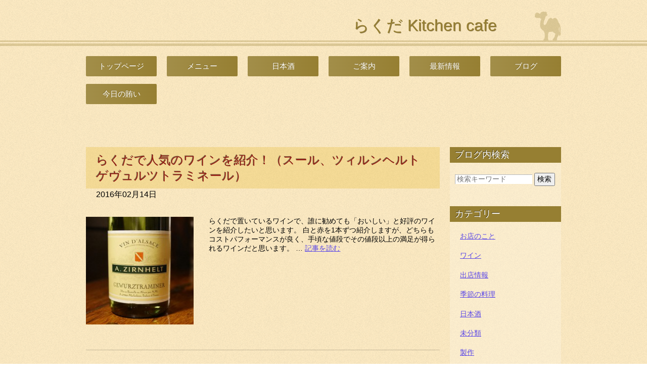

--- FILE ---
content_type: text/html; charset=UTF-8
request_url: http://rakuda-kitchencafe.com/news/
body_size: 36108
content:
<!DOCTYPE html>
<!--[if IE 7]>
<html class="ie ie7" lang="ja">
<![endif]-->
<!--[if IE 8]>
<html class="ie ie8" lang="ja">
<![endif]-->
<!--[if !(IE 7) | !(IE 8) ]><!-->
<html lang="ja">
<!--<![endif]-->
<head>
	<meta charset="UTF-8">
    <meta name="viewport" content="width=device-width, initial-scale=1.0">

<!--[if lt IE 9]>
<script src="http://rakuda-kitchencafe.com/wp-content/themes/rakuda2/js/jquery-1.10.2.min.js"></script>
<script src="http://rakuda-kitchencafe.com/wp-content/themes/rakuda2/js/selectivizr-min.js"></script>
<script src="http://rakuda-kitchencafe.com/wp-content/themes/rakuda2/js/html5.js"></script>
<script src="http://css3-mediaqueries-js.googlecode.com/svn/trunk/css3-mediaqueries.js"></script> 
<![endif]-->
	<title>最新情報 | らくだ Kitchen cafe（らくだキッチンカフェ）</title>
<link href="http://rakuda-kitchencafe.com/wp-content/themes/rakuda2/css/print2.css" rel="stylesheet" type="text/css" media="print">
	<meta name='robots' content='max-image-preview:large' />
<link rel='dns-prefetch' href='//ajax.googleapis.com' />
<link rel='dns-prefetch' href='//cdnjs.cloudflare.com' />
<link rel='dns-prefetch' href='//secure.gravatar.com' />
<link rel='dns-prefetch' href='//stats.wp.com' />
<link rel='dns-prefetch' href='//v0.wordpress.com' />
<script type="text/javascript">
window._wpemojiSettings = {"baseUrl":"https:\/\/s.w.org\/images\/core\/emoji\/14.0.0\/72x72\/","ext":".png","svgUrl":"https:\/\/s.w.org\/images\/core\/emoji\/14.0.0\/svg\/","svgExt":".svg","source":{"concatemoji":"http:\/\/rakuda-kitchencafe.com\/wp-includes\/js\/wp-emoji-release.min.js?ver=6.2.8"}};
/*! This file is auto-generated */
!function(e,a,t){var n,r,o,i=a.createElement("canvas"),p=i.getContext&&i.getContext("2d");function s(e,t){p.clearRect(0,0,i.width,i.height),p.fillText(e,0,0);e=i.toDataURL();return p.clearRect(0,0,i.width,i.height),p.fillText(t,0,0),e===i.toDataURL()}function c(e){var t=a.createElement("script");t.src=e,t.defer=t.type="text/javascript",a.getElementsByTagName("head")[0].appendChild(t)}for(o=Array("flag","emoji"),t.supports={everything:!0,everythingExceptFlag:!0},r=0;r<o.length;r++)t.supports[o[r]]=function(e){if(p&&p.fillText)switch(p.textBaseline="top",p.font="600 32px Arial",e){case"flag":return s("\ud83c\udff3\ufe0f\u200d\u26a7\ufe0f","\ud83c\udff3\ufe0f\u200b\u26a7\ufe0f")?!1:!s("\ud83c\uddfa\ud83c\uddf3","\ud83c\uddfa\u200b\ud83c\uddf3")&&!s("\ud83c\udff4\udb40\udc67\udb40\udc62\udb40\udc65\udb40\udc6e\udb40\udc67\udb40\udc7f","\ud83c\udff4\u200b\udb40\udc67\u200b\udb40\udc62\u200b\udb40\udc65\u200b\udb40\udc6e\u200b\udb40\udc67\u200b\udb40\udc7f");case"emoji":return!s("\ud83e\udef1\ud83c\udffb\u200d\ud83e\udef2\ud83c\udfff","\ud83e\udef1\ud83c\udffb\u200b\ud83e\udef2\ud83c\udfff")}return!1}(o[r]),t.supports.everything=t.supports.everything&&t.supports[o[r]],"flag"!==o[r]&&(t.supports.everythingExceptFlag=t.supports.everythingExceptFlag&&t.supports[o[r]]);t.supports.everythingExceptFlag=t.supports.everythingExceptFlag&&!t.supports.flag,t.DOMReady=!1,t.readyCallback=function(){t.DOMReady=!0},t.supports.everything||(n=function(){t.readyCallback()},a.addEventListener?(a.addEventListener("DOMContentLoaded",n,!1),e.addEventListener("load",n,!1)):(e.attachEvent("onload",n),a.attachEvent("onreadystatechange",function(){"complete"===a.readyState&&t.readyCallback()})),(e=t.source||{}).concatemoji?c(e.concatemoji):e.wpemoji&&e.twemoji&&(c(e.twemoji),c(e.wpemoji)))}(window,document,window._wpemojiSettings);
</script>
<style type="text/css">
img.wp-smiley,
img.emoji {
	display: inline !important;
	border: none !important;
	box-shadow: none !important;
	height: 1em !important;
	width: 1em !important;
	margin: 0 0.07em !important;
	vertical-align: -0.1em !important;
	background: none !important;
	padding: 0 !important;
}
</style>
	<link rel='stylesheet' id='colorbox-theme1-css' href='http://rakuda-kitchencafe.com/wp-content/plugins/jquery-colorbox/themes/theme1/colorbox.css?ver=4.6.2' media='screen' />
<link rel='stylesheet' id='wp-block-library-css' href='http://rakuda-kitchencafe.com/wp-includes/css/dist/block-library/style.min.css?ver=6.2.8' media='all' />
<style id='wp-block-library-inline-css' type='text/css'>
.has-text-align-justify{text-align:justify;}
</style>
<link rel='stylesheet' id='jetpack-videopress-video-block-view-css' href='http://rakuda-kitchencafe.com/wp-content/plugins/jetpack/jetpack_vendor/automattic/jetpack-videopress/build/block-editor/blocks/video/view.css?minify=false&#038;ver=34ae973733627b74a14e' media='all' />
<link rel='stylesheet' id='mediaelement-css' href='http://rakuda-kitchencafe.com/wp-includes/js/mediaelement/mediaelementplayer-legacy.min.css?ver=4.2.17' media='all' />
<link rel='stylesheet' id='wp-mediaelement-css' href='http://rakuda-kitchencafe.com/wp-includes/js/mediaelement/wp-mediaelement.min.css?ver=6.2.8' media='all' />
<link rel='stylesheet' id='classic-theme-styles-css' href='http://rakuda-kitchencafe.com/wp-includes/css/classic-themes.min.css?ver=6.2.8' media='all' />
<style id='global-styles-inline-css' type='text/css'>
body{--wp--preset--color--black: #000000;--wp--preset--color--cyan-bluish-gray: #abb8c3;--wp--preset--color--white: #ffffff;--wp--preset--color--pale-pink: #f78da7;--wp--preset--color--vivid-red: #cf2e2e;--wp--preset--color--luminous-vivid-orange: #ff6900;--wp--preset--color--luminous-vivid-amber: #fcb900;--wp--preset--color--light-green-cyan: #7bdcb5;--wp--preset--color--vivid-green-cyan: #00d084;--wp--preset--color--pale-cyan-blue: #8ed1fc;--wp--preset--color--vivid-cyan-blue: #0693e3;--wp--preset--color--vivid-purple: #9b51e0;--wp--preset--gradient--vivid-cyan-blue-to-vivid-purple: linear-gradient(135deg,rgba(6,147,227,1) 0%,rgb(155,81,224) 100%);--wp--preset--gradient--light-green-cyan-to-vivid-green-cyan: linear-gradient(135deg,rgb(122,220,180) 0%,rgb(0,208,130) 100%);--wp--preset--gradient--luminous-vivid-amber-to-luminous-vivid-orange: linear-gradient(135deg,rgba(252,185,0,1) 0%,rgba(255,105,0,1) 100%);--wp--preset--gradient--luminous-vivid-orange-to-vivid-red: linear-gradient(135deg,rgba(255,105,0,1) 0%,rgb(207,46,46) 100%);--wp--preset--gradient--very-light-gray-to-cyan-bluish-gray: linear-gradient(135deg,rgb(238,238,238) 0%,rgb(169,184,195) 100%);--wp--preset--gradient--cool-to-warm-spectrum: linear-gradient(135deg,rgb(74,234,220) 0%,rgb(151,120,209) 20%,rgb(207,42,186) 40%,rgb(238,44,130) 60%,rgb(251,105,98) 80%,rgb(254,248,76) 100%);--wp--preset--gradient--blush-light-purple: linear-gradient(135deg,rgb(255,206,236) 0%,rgb(152,150,240) 100%);--wp--preset--gradient--blush-bordeaux: linear-gradient(135deg,rgb(254,205,165) 0%,rgb(254,45,45) 50%,rgb(107,0,62) 100%);--wp--preset--gradient--luminous-dusk: linear-gradient(135deg,rgb(255,203,112) 0%,rgb(199,81,192) 50%,rgb(65,88,208) 100%);--wp--preset--gradient--pale-ocean: linear-gradient(135deg,rgb(255,245,203) 0%,rgb(182,227,212) 50%,rgb(51,167,181) 100%);--wp--preset--gradient--electric-grass: linear-gradient(135deg,rgb(202,248,128) 0%,rgb(113,206,126) 100%);--wp--preset--gradient--midnight: linear-gradient(135deg,rgb(2,3,129) 0%,rgb(40,116,252) 100%);--wp--preset--duotone--dark-grayscale: url('#wp-duotone-dark-grayscale');--wp--preset--duotone--grayscale: url('#wp-duotone-grayscale');--wp--preset--duotone--purple-yellow: url('#wp-duotone-purple-yellow');--wp--preset--duotone--blue-red: url('#wp-duotone-blue-red');--wp--preset--duotone--midnight: url('#wp-duotone-midnight');--wp--preset--duotone--magenta-yellow: url('#wp-duotone-magenta-yellow');--wp--preset--duotone--purple-green: url('#wp-duotone-purple-green');--wp--preset--duotone--blue-orange: url('#wp-duotone-blue-orange');--wp--preset--font-size--small: 13px;--wp--preset--font-size--medium: 20px;--wp--preset--font-size--large: 36px;--wp--preset--font-size--x-large: 42px;--wp--preset--spacing--20: 0.44rem;--wp--preset--spacing--30: 0.67rem;--wp--preset--spacing--40: 1rem;--wp--preset--spacing--50: 1.5rem;--wp--preset--spacing--60: 2.25rem;--wp--preset--spacing--70: 3.38rem;--wp--preset--spacing--80: 5.06rem;--wp--preset--shadow--natural: 6px 6px 9px rgba(0, 0, 0, 0.2);--wp--preset--shadow--deep: 12px 12px 50px rgba(0, 0, 0, 0.4);--wp--preset--shadow--sharp: 6px 6px 0px rgba(0, 0, 0, 0.2);--wp--preset--shadow--outlined: 6px 6px 0px -3px rgba(255, 255, 255, 1), 6px 6px rgba(0, 0, 0, 1);--wp--preset--shadow--crisp: 6px 6px 0px rgba(0, 0, 0, 1);}:where(.is-layout-flex){gap: 0.5em;}body .is-layout-flow > .alignleft{float: left;margin-inline-start: 0;margin-inline-end: 2em;}body .is-layout-flow > .alignright{float: right;margin-inline-start: 2em;margin-inline-end: 0;}body .is-layout-flow > .aligncenter{margin-left: auto !important;margin-right: auto !important;}body .is-layout-constrained > .alignleft{float: left;margin-inline-start: 0;margin-inline-end: 2em;}body .is-layout-constrained > .alignright{float: right;margin-inline-start: 2em;margin-inline-end: 0;}body .is-layout-constrained > .aligncenter{margin-left: auto !important;margin-right: auto !important;}body .is-layout-constrained > :where(:not(.alignleft):not(.alignright):not(.alignfull)){max-width: var(--wp--style--global--content-size);margin-left: auto !important;margin-right: auto !important;}body .is-layout-constrained > .alignwide{max-width: var(--wp--style--global--wide-size);}body .is-layout-flex{display: flex;}body .is-layout-flex{flex-wrap: wrap;align-items: center;}body .is-layout-flex > *{margin: 0;}:where(.wp-block-columns.is-layout-flex){gap: 2em;}.has-black-color{color: var(--wp--preset--color--black) !important;}.has-cyan-bluish-gray-color{color: var(--wp--preset--color--cyan-bluish-gray) !important;}.has-white-color{color: var(--wp--preset--color--white) !important;}.has-pale-pink-color{color: var(--wp--preset--color--pale-pink) !important;}.has-vivid-red-color{color: var(--wp--preset--color--vivid-red) !important;}.has-luminous-vivid-orange-color{color: var(--wp--preset--color--luminous-vivid-orange) !important;}.has-luminous-vivid-amber-color{color: var(--wp--preset--color--luminous-vivid-amber) !important;}.has-light-green-cyan-color{color: var(--wp--preset--color--light-green-cyan) !important;}.has-vivid-green-cyan-color{color: var(--wp--preset--color--vivid-green-cyan) !important;}.has-pale-cyan-blue-color{color: var(--wp--preset--color--pale-cyan-blue) !important;}.has-vivid-cyan-blue-color{color: var(--wp--preset--color--vivid-cyan-blue) !important;}.has-vivid-purple-color{color: var(--wp--preset--color--vivid-purple) !important;}.has-black-background-color{background-color: var(--wp--preset--color--black) !important;}.has-cyan-bluish-gray-background-color{background-color: var(--wp--preset--color--cyan-bluish-gray) !important;}.has-white-background-color{background-color: var(--wp--preset--color--white) !important;}.has-pale-pink-background-color{background-color: var(--wp--preset--color--pale-pink) !important;}.has-vivid-red-background-color{background-color: var(--wp--preset--color--vivid-red) !important;}.has-luminous-vivid-orange-background-color{background-color: var(--wp--preset--color--luminous-vivid-orange) !important;}.has-luminous-vivid-amber-background-color{background-color: var(--wp--preset--color--luminous-vivid-amber) !important;}.has-light-green-cyan-background-color{background-color: var(--wp--preset--color--light-green-cyan) !important;}.has-vivid-green-cyan-background-color{background-color: var(--wp--preset--color--vivid-green-cyan) !important;}.has-pale-cyan-blue-background-color{background-color: var(--wp--preset--color--pale-cyan-blue) !important;}.has-vivid-cyan-blue-background-color{background-color: var(--wp--preset--color--vivid-cyan-blue) !important;}.has-vivid-purple-background-color{background-color: var(--wp--preset--color--vivid-purple) !important;}.has-black-border-color{border-color: var(--wp--preset--color--black) !important;}.has-cyan-bluish-gray-border-color{border-color: var(--wp--preset--color--cyan-bluish-gray) !important;}.has-white-border-color{border-color: var(--wp--preset--color--white) !important;}.has-pale-pink-border-color{border-color: var(--wp--preset--color--pale-pink) !important;}.has-vivid-red-border-color{border-color: var(--wp--preset--color--vivid-red) !important;}.has-luminous-vivid-orange-border-color{border-color: var(--wp--preset--color--luminous-vivid-orange) !important;}.has-luminous-vivid-amber-border-color{border-color: var(--wp--preset--color--luminous-vivid-amber) !important;}.has-light-green-cyan-border-color{border-color: var(--wp--preset--color--light-green-cyan) !important;}.has-vivid-green-cyan-border-color{border-color: var(--wp--preset--color--vivid-green-cyan) !important;}.has-pale-cyan-blue-border-color{border-color: var(--wp--preset--color--pale-cyan-blue) !important;}.has-vivid-cyan-blue-border-color{border-color: var(--wp--preset--color--vivid-cyan-blue) !important;}.has-vivid-purple-border-color{border-color: var(--wp--preset--color--vivid-purple) !important;}.has-vivid-cyan-blue-to-vivid-purple-gradient-background{background: var(--wp--preset--gradient--vivid-cyan-blue-to-vivid-purple) !important;}.has-light-green-cyan-to-vivid-green-cyan-gradient-background{background: var(--wp--preset--gradient--light-green-cyan-to-vivid-green-cyan) !important;}.has-luminous-vivid-amber-to-luminous-vivid-orange-gradient-background{background: var(--wp--preset--gradient--luminous-vivid-amber-to-luminous-vivid-orange) !important;}.has-luminous-vivid-orange-to-vivid-red-gradient-background{background: var(--wp--preset--gradient--luminous-vivid-orange-to-vivid-red) !important;}.has-very-light-gray-to-cyan-bluish-gray-gradient-background{background: var(--wp--preset--gradient--very-light-gray-to-cyan-bluish-gray) !important;}.has-cool-to-warm-spectrum-gradient-background{background: var(--wp--preset--gradient--cool-to-warm-spectrum) !important;}.has-blush-light-purple-gradient-background{background: var(--wp--preset--gradient--blush-light-purple) !important;}.has-blush-bordeaux-gradient-background{background: var(--wp--preset--gradient--blush-bordeaux) !important;}.has-luminous-dusk-gradient-background{background: var(--wp--preset--gradient--luminous-dusk) !important;}.has-pale-ocean-gradient-background{background: var(--wp--preset--gradient--pale-ocean) !important;}.has-electric-grass-gradient-background{background: var(--wp--preset--gradient--electric-grass) !important;}.has-midnight-gradient-background{background: var(--wp--preset--gradient--midnight) !important;}.has-small-font-size{font-size: var(--wp--preset--font-size--small) !important;}.has-medium-font-size{font-size: var(--wp--preset--font-size--medium) !important;}.has-large-font-size{font-size: var(--wp--preset--font-size--large) !important;}.has-x-large-font-size{font-size: var(--wp--preset--font-size--x-large) !important;}
.wp-block-navigation a:where(:not(.wp-element-button)){color: inherit;}
:where(.wp-block-columns.is-layout-flex){gap: 2em;}
.wp-block-pullquote{font-size: 1.5em;line-height: 1.6;}
</style>
<link rel='stylesheet' id='normalize-css' href='http://rakuda-kitchencafe.com/wp-content/themes/rakuda2/normalize.css?ver=1.0' media='all' />
<link rel='stylesheet' id='html5blank-css' href='http://rakuda-kitchencafe.com/wp-content/themes/rakuda2/css/style.css?ver=1.0' media='screen' />
<link rel='stylesheet' id='jetpack_css-css' href='http://rakuda-kitchencafe.com/wp-content/plugins/jetpack/css/jetpack.css?ver=12.2.2' media='all' />
<script type='text/javascript' src='http://ajax.googleapis.com/ajax/libs/jquery/1.10.2/jquery.min.js?ver=1.9.1' id='jquery-js'></script>
<script type='text/javascript' src='http://cdnjs.cloudflare.com/ajax/libs/conditionizr.js/4.0.0/conditionizr.js?ver=4.0.0' id='conditionizr-js'></script>
<script type='text/javascript' src='http://cdnjs.cloudflare.com/ajax/libs/modernizr/2.7.1/modernizr.min.js?ver=2.6.2' id='modernizr-js'></script>
<script type='text/javascript' src='http://rakuda-kitchencafe.com/wp-content/themes/rakuda2/js/scripts.js?ver=1.0.0' id='html5blankscripts-js'></script>
<link rel="https://api.w.org/" href="http://rakuda-kitchencafe.com/wp-json/" /><!-- This site is powered by Tweet, Like, Plusone and Share Plugin - http://techxt.com/tweet-like-google-1-and-share-plugin-wordpress/ -->
		<meta property="og:type" content="article" />
		<meta property="og:title" content="らくだ Kitchen cafe（らくだキッチンカフェ）" />
		<meta property="og:url" content="http://rakuda-kitchencafe.com" />
		<meta property="og:description" content="自然食材と美味しいお酒のくつろぎカフェ | 群馬県沼田市" />
		<meta property="og:site_name" content="らくだ Kitchen cafe（らくだキッチンカフェ）" />
		<!--[if lt IE 9]>
	  <script src="//html5shim.googlecode.com/svn/trunk/html5.js"></script>
	<![endif]-->
			<style type="text/css">div.socialicons{float:left;display:block;margin-right: 10px;line-height: 1;padding-bottom:10px;}div.socialiconsv{line-height: 1;}div.socialiconsv p{line-height: 1;display:none;}div.socialicons p{margin-bottom: 0px !important;margin-top: 0px !important;padding-bottom: 0px !important;padding-top: 0px !important;}div.social4iv{background: none repeat scroll 0 0 #FFFFFF;border: 1px solid #aaa;border-radius: 3px 3px 3px 3px;box-shadow: 3px 3px 3px #DDDDDD;padding: 3px;position: fixed;text-align: center;top: 55px;width: 76px;display:none;}div.socialiconsv{padding-bottom: 5px;}</style>
<link rel="Shortcut Icon" type="image/x-icon" href="/wp-content/uploads/2014/02/favicon.ico" />
	<style>img#wpstats{display:none}</style>
		
<link rel="stylesheet" href="http://rakuda-kitchencafe.com/wp-content/plugins/wassup/css/wassup-widget.css?ver=1.9.4.5" type="text/css" />
<script type="text/javascript">
//<![CDATA[
function wassup_get_screenres(){
	var screen_res = screen.width + " x " + screen.height;
	if(screen_res==" x ") screen_res=window.screen.width+" x "+window.screen.height;
	if(screen_res==" x ") screen_res=screen.availWidth+" x "+screen.availHeight;
	if (screen_res!=" x "){document.cookie = "wassup_screen_res1bee9c12772cb06d2618fddf1d51f900=" + encodeURIComponent(screen_res)+ "; path=/; domain=" + document.domain;}
}
wassup_get_screenres();
//]]>
</script><style type="text/css">.broken_link, a.broken_link {
	text-decoration: line-through;
}</style>    <script>
  (function(i,s,o,g,r,a,m){i['GoogleAnalyticsObject']=r;i[r]=i[r]||function(){
  (i[r].q=i[r].q||[]).push(arguments)},i[r].l=1*new Date();a=s.createElement(o),
  m=s.getElementsByTagName(o)[0];a.async=1;a.src=g;m.parentNode.insertBefore(a,m)
  })(window,document,'script','//www.google-analytics.com/analytics.js','ga');

  ga('create', 'UA-1903967-41', 'auto');
  ga('send', 'pageview');

</script>
</head>

<body class="archive post-type-archive post-type-archive-news">
<header>
  <h1><a href="http://rakuda-kitchencafe.com">らくだ Kitchen cafe</a></h1>
</header>

<nav>
<ul id="menu-g%e3%83%8a%e3%83%93" class="nav-menu"><li id="menu-item-9" class="menu-item menu-item-type-custom menu-item-object-custom menu-item-home menu-item-9"><a href="http://rakuda-kitchencafe.com/">トップページ</a></li>
<li id="menu-item-11" class="menu-item menu-item-type-post_type menu-item-object-page menu-item-11 "><a href="http://rakuda-kitchencafe.com/menu/">メニュー</a></li>
<li id="menu-item-513" class="menu-item menu-item-type-post_type menu-item-object-page menu-item-513 sake"><a href="http://rakuda-kitchencafe.com/sake/">日本酒</a></li>
<li id="menu-item-10" class="menu-item menu-item-type-post_type menu-item-object-page menu-item-10 "><a href="http://rakuda-kitchencafe.com/information/">ご案内</a></li>
<li id="menu-item-171" class="menu-item menu-item-type-post_type menu-item-object-page menu-item-171 "><a href="http://rakuda-kitchencafe.com/newsarchive/">最新情報</a></li>
<li id="menu-item-118" class="menu-item menu-item-type-post_type menu-item-object-page menu-item-118 "><a href="http://rakuda-kitchencafe.com/blog/">ブログ</a></li>
<li id="menu-item-606" class="menu-item menu-item-type-custom menu-item-object-custom menu-item-606"><a href="http://rakuda-kitchencafe.com/board/">今日の賄い</a></li>
</ul></nav>
<article class="pages">



	<main role="main">
	<!-- section -->
	<section>

	 	<!-- article -->
	<article id="post-555" class="post-555 post type-post status-publish format-standard has-post-thumbnail hentry category-9">
    
    	<h1><a href="http://rakuda-kitchencafe.com/555/" title="らくだで人気のワインを紹介！（スール、ツィルンヘルト ゲヴュルツトラミネール）">らくだで人気のワインを紹介！（スール、ツィルンヘルト ゲヴュルツトラミネール）</a></h1>
    	<p class="post-date">2016年02月14日</p>
        <img src="http://rakuda-kitchencafe.com/wp-content/uploads/2016/02/311932e84922b2863b3af9f5b075059c-220x220.jpg" class="attachment-thumbnail size-thumbnail colorbox-555  wp-post-image" alt="ツインヘルト　ゲヴェルツトラミネール" decoding="async" loading="lazy" srcset="http://rakuda-kitchencafe.com/wp-content/uploads/2016/02/311932e84922b2863b3af9f5b075059c-220x220.jpg 220w, http://rakuda-kitchencafe.com/wp-content/uploads/2016/02/311932e84922b2863b3af9f5b075059c-340x340.jpg 340w, http://rakuda-kitchencafe.com/wp-content/uploads/2016/02/311932e84922b2863b3af9f5b075059c.jpg 394w" sizes="(max-width: 220px) 100vw, 220px" />    	らくだで置いているワインで、誰に勧めても「おいしい」と好評のワインを紹介したいと思います。 白と赤を1本ずつ紹介しますが、どちらもコストパフォーマンスが良く、手頃な値段でその値段以上の満足が得られるワインだと思います。 &#8230; <a class="view-article" href="http://rakuda-kitchencafe.com/555/">記事を読む</a>
		</article>
	 	<!-- article -->
	<article id="post-409" class="post-409 post type-post status-publish format-standard has-post-thumbnail hentry category-event">
    
    	<h1><a href="http://rakuda-kitchencafe.com/409/" title="今年も沼田花火大会に出店します。（第3回沼田花火大会　2015-9-12）">今年も沼田花火大会に出店します。（第3回沼田花火大会　2015-9-12）</a></h1>
    	<p class="post-date">2015年09月1日</p>
        <img src="http://rakuda-kitchencafe.com/wp-content/uploads/2015/08/10000632-220x220.jpg" class="attachment-thumbnail size-thumbnail colorbox-409  wp-post-image" alt="沼田花火大会" decoding="async" loading="lazy" />    	今年も第1回から参加している沼田花火大会（2015年9月12日開催）に出店いたします。 今年は昨年と同様、タコスと生ビール、かき氷に加えて、タコライスもメニューに加えました。 タコス、タコライス らくだのイベント出店の定&#8230; <a class="view-article" href="http://rakuda-kitchencafe.com/409/">記事を読む</a>
		</article>
	 	<!-- article -->
	<article id="post-378" class="post-378 post type-post status-publish format-standard has-post-thumbnail hentry category-6">
    
    	<h1><a href="http://rakuda-kitchencafe.com/378/" title="にいがた酒の陣2015に行ってきました">にいがた酒の陣2015に行ってきました</a></h1>
    	<p class="post-date">2015年03月16日</p>
        <img src="http://rakuda-kitchencafe.com/wp-content/uploads/2015/03/1000942-220x220.jpg" class="attachment-thumbnail size-thumbnail colorbox-378  wp-post-image" alt="にいがた酒の陣" decoding="async" loading="lazy" />    	昨日3月15日、新潟市の朱鷺メッセで毎年行われている、にいがた酒の陣にらくだのマスターほか友人たちと行ってきました。  新潟のお酒といえば淡麗辛口のイメージですが、最近の流行もあり、旨口のお酒を作っているところも多く、そ&#8230; <a class="view-article" href="http://rakuda-kitchencafe.com/378/">記事を読む</a>
		</article>
	 	<!-- article -->
	<article id="post-352" class="post-352 post type-post status-publish format-standard has-post-thumbnail hentry category-10">
    
    	<h1><a href="http://rakuda-kitchencafe.com/352/" title="らくだKitchen Cafeで料理教室を行いました。">らくだKitchen Cafeで料理教室を行いました。</a></h1>
    	<p class="post-date">2015年02月18日</p>
        <img src="http://rakuda-kitchencafe.com/wp-content/uploads/2015/02/20150218112457-220x220.jpg" class="attachment-thumbnail size-thumbnail colorbox-352  wp-post-image" alt="2015/02/18　お料理会" decoding="async" loading="lazy" />    	今日はお店でお料理教室会を行いました。 お料理教室と言うよりは食育研修会って感じでしょうか。 普段の家庭での食事についてのともくん（店主）の考えや、手間をかけないで化学調味料などを使わないソースなどのレシピを紹介したりし&#8230; <a class="view-article" href="http://rakuda-kitchencafe.com/352/">記事を読む</a>
		</article>
	 	<!-- article -->
	<article id="post-332" class="post-332 post type-post status-publish format-standard has-post-thumbnail hentry category-9">
    
    	<h1><a href="http://rakuda-kitchencafe.com/332/" title="ワインのラインアップを増やしました">ワインのラインアップを増やしました</a></h1>
    	<p class="post-date">2014年10月12日</p>
        <img src="http://rakuda-kitchencafe.com/wp-content/uploads/2014/10/ef52ac2d33ba5d276a5a9feb08484183-e1413102576253-220x220.jpg" class="attachment-thumbnail size-thumbnail colorbox-332  wp-post-image" alt="ワインリストハーフ" decoding="async" loading="lazy" />    	先日仕入先の試飲会がありまして、ワインのラインナップを大幅に増やしました。 以前は白ワインが少なく、フランスとイタリア、ドイツのワインしか置いていなかったので、試飲会では白ワインとニューワールドを中心に試飲して、おいしい&#8230; <a class="view-article" href="http://rakuda-kitchencafe.com/332/">記事を読む</a>
		</article>
	     
<!-- pagination -->
<div class="pagination">
	<span aria-current="page" class="page-numbers current">1</span>
<a class="page-numbers" href="http://rakuda-kitchencafe.com/news/page/2/">2</a>
<a class="page-numbers" href="http://rakuda-kitchencafe.com/news/page/3/">3</a>
<span class="page-numbers dots">&hellip;</span>
<a class="page-numbers" href="http://rakuda-kitchencafe.com/news/page/5/">5</a>
<a class="next page-numbers" href="http://rakuda-kitchencafe.com/news/page/2/">次へ &raquo;</a></div>
<!-- /pagination -->
	</section>
	<!-- /section -->
	</main>

<!-- sidebar -->
<aside class="sidebar" role="complementary">


	<div class="sidebar-widget">
		<div id="search-2" class="widget_search"><h3>ブログ内検索</h3><!-- search -->
<form class="search" method="get" action="http://rakuda-kitchencafe.com" role="search">
	<input class="search-input" type="search" name="s" placeholder="検索キーワード">
	<button class="search-submit" type="submit" role="button">検索</button>
</form>
<!-- /search -->
</div><div id="categories-2" class="widget_categories"><h3>カテゴリー</h3>
			<ul>
					<li class="cat-item cat-item-10"><a href="http://rakuda-kitchencafe.com/category/%e3%81%8a%e5%ba%97%e3%81%ae%e3%81%93%e3%81%a8/">お店のこと</a>
</li>
	<li class="cat-item cat-item-9"><a href="http://rakuda-kitchencafe.com/category/%e3%83%af%e3%82%a4%e3%83%b3/">ワイン</a>
</li>
	<li class="cat-item cat-item-11"><a href="http://rakuda-kitchencafe.com/category/event/">出店情報</a>
</li>
	<li class="cat-item cat-item-8"><a href="http://rakuda-kitchencafe.com/category/%e5%ad%a3%e7%af%80%e3%81%ae%e6%96%99%e7%90%86/">季節の料理</a>
</li>
	<li class="cat-item cat-item-6"><a href="http://rakuda-kitchencafe.com/category/%e6%97%a5%e6%9c%ac%e9%85%92/">日本酒</a>
</li>
	<li class="cat-item cat-item-1"><a href="http://rakuda-kitchencafe.com/category/%e6%9c%aa%e5%88%86%e9%a1%9e/">未分類</a>
</li>
	<li class="cat-item cat-item-7"><a href="http://rakuda-kitchencafe.com/category/%e8%a3%bd%e4%bd%9c/">製作</a>
</li>
			</ul>

			</div>
		<div id="recent-posts-2" class="widget_recent_entries">
		<h3>最近の投稿</h3>
		<ul>
											<li>
					<a href="http://rakuda-kitchencafe.com/555/">らくだで人気のワインを紹介！（スール、ツィルンヘルト ゲヴュルツトラミネール）</a>
									</li>
											<li>
					<a href="http://rakuda-kitchencafe.com/409/">今年も沼田花火大会に出店します。（第3回沼田花火大会　2015-9-12）</a>
									</li>
											<li>
					<a href="http://rakuda-kitchencafe.com/378/">にいがた酒の陣2015に行ってきました</a>
									</li>
											<li>
					<a href="http://rakuda-kitchencafe.com/352/">らくだKitchen Cafeで料理教室を行いました。</a>
									</li>
											<li>
					<a href="http://rakuda-kitchencafe.com/332/">ワインのラインアップを増やしました</a>
									</li>
					</ul>

		</div><div id="recent-comments-2" class="widget_recent_comments"><h3>最近のコメント</h3><ul id="recentcomments"><li class="recentcomments"><a href="http://rakuda-kitchencafe.com/555/#comment-3082">らくだで人気のワインを紹介！（スール、ツィルンヘルト ゲヴュルツトラミネール）</a> に <span class="comment-author-link">ホソロック</span> より</li><li class="recentcomments"><a href="http://rakuda-kitchencafe.com/555/#comment-3081">らくだで人気のワインを紹介！（スール、ツィルンヘルト ゲヴュルツトラミネール）</a> に <span class="comment-author-link">井野知子&amp;井野澄行（すー）</span> より</li><li class="recentcomments"><a href="http://rakuda-kitchencafe.com/274/#comment-920">La Chalelle de Calon &#8211; ラ・シャペル・ド・カロン【取扱ワインの紹介】</a> に <span class="comment-author-link"><a href="http://rakuda-kitchencafe.com/282/" class="url" rel="ugc">退院祝いはLes Pagodes de Cos &#8211; レ・パゴド・ド・コス！ | らくだ Kitchen cafe（らくだキッチンカフェ）</a></span> より</li><li class="recentcomments"><a href="http://rakuda-kitchencafe.com/124/#comment-6">ブログを設置しました！</a> に <span class="comment-author-link">にくや</span> より</li></ul></div><div id="archives-2" class="widget_archive"><h3>アーカイブ</h3>
			<ul>
					<li><a href='http://rakuda-kitchencafe.com/date/2016/02/'>2016年2月</a></li>
	<li><a href='http://rakuda-kitchencafe.com/date/2015/09/'>2015年9月</a></li>
	<li><a href='http://rakuda-kitchencafe.com/date/2015/03/'>2015年3月</a></li>
	<li><a href='http://rakuda-kitchencafe.com/date/2015/02/'>2015年2月</a></li>
	<li><a href='http://rakuda-kitchencafe.com/date/2014/10/'>2014年10月</a></li>
	<li><a href='http://rakuda-kitchencafe.com/date/2014/09/'>2014年9月</a></li>
	<li><a href='http://rakuda-kitchencafe.com/date/2014/07/'>2014年7月</a></li>
	<li><a href='http://rakuda-kitchencafe.com/date/2014/06/'>2014年6月</a></li>
	<li><a href='http://rakuda-kitchencafe.com/date/2014/05/'>2014年5月</a></li>
	<li><a href='http://rakuda-kitchencafe.com/date/2014/04/'>2014年4月</a></li>
	<li><a href='http://rakuda-kitchencafe.com/date/2014/03/'>2014年3月</a></li>
	<li><a href='http://rakuda-kitchencafe.com/date/2014/02/'>2014年2月</a></li>
			</ul>

			</div>	</div>

	<div class="sidebar-widget">
			</div>

</aside>
<!-- /sidebar -->
</article>
<footer>
  <div id="footUpper">
    <section>
      <p class="leadSent">美味しいお酒と自然食材の料理を楽しめるくつろぎのお店</p>
      <p id="footSName">らくだ Kitchen cafe</p>
    </section>
  </div>
  <div id="footLower">
    <section>
      <ul id="menu-g%e3%83%8a%e3%83%93-1" class="fnav-menu"><li class="menu-item menu-item-type-custom menu-item-object-custom menu-item-home menu-item-9"><a href="http://rakuda-kitchencafe.com/">トップページ</a></li>
<li class="menu-item menu-item-type-post_type menu-item-object-page menu-item-11 "><a href="http://rakuda-kitchencafe.com/menu/">メニュー</a></li>
<li class="menu-item menu-item-type-post_type menu-item-object-page menu-item-513 sake"><a href="http://rakuda-kitchencafe.com/sake/">日本酒</a></li>
<li class="menu-item menu-item-type-post_type menu-item-object-page menu-item-10 "><a href="http://rakuda-kitchencafe.com/information/">ご案内</a></li>
<li class="menu-item menu-item-type-post_type menu-item-object-page menu-item-171 "><a href="http://rakuda-kitchencafe.com/newsarchive/">最新情報</a></li>
<li class="menu-item menu-item-type-post_type menu-item-object-page menu-item-118 "><a href="http://rakuda-kitchencafe.com/blog/">ブログ</a></li>
<li class="menu-item menu-item-type-custom menu-item-object-custom menu-item-606"><a href="http://rakuda-kitchencafe.com/board/">今日の賄い</a></li>
</ul>      <p>&copy;Rakuda Kitchen cafe</p>
    </section>
  </div>
</footer>

<!-- <p class="small"> WassUp 1.9.4.5 timestamp: 2026-01-21 05:13:22PM UTC (02:13AM)<br />
If above timestamp is not current time, this page is cached.</p> -->
<script type='text/javascript' id='colorbox-js-extra'>
/* <![CDATA[ */
var jQueryColorboxSettingsArray = {"jQueryColorboxVersion":"4.6.2","colorboxInline":"false","colorboxIframe":"false","colorboxGroupId":"","colorboxTitle":"","colorboxWidth":"false","colorboxHeight":"false","colorboxMaxWidth":"false","colorboxMaxHeight":"false","colorboxSlideshow":"false","colorboxSlideshowAuto":"false","colorboxScalePhotos":"true","colorboxPreloading":"false","colorboxOverlayClose":"true","colorboxLoop":"true","colorboxEscKey":"true","colorboxArrowKey":"true","colorboxScrolling":"true","colorboxOpacity":"0.85","colorboxTransition":"elastic","colorboxSpeed":"350","colorboxSlideshowSpeed":"2500","colorboxClose":"close","colorboxNext":"next","colorboxPrevious":"previous","colorboxSlideshowStart":"start slideshow","colorboxSlideshowStop":"stop slideshow","colorboxCurrent":"{current} of {total} images","colorboxXhrError":"This content failed to load.","colorboxImgError":"This image failed to load.","colorboxImageMaxWidth":"100%","colorboxImageMaxHeight":"100%","colorboxImageHeight":"false","colorboxImageWidth":"false","colorboxLinkHeight":"false","colorboxLinkWidth":"false","colorboxInitialHeight":"100","colorboxInitialWidth":"300","autoColorboxJavaScript":"","autoHideFlash":"","autoColorbox":"true","autoColorboxGalleries":"","addZoomOverlay":"","useGoogleJQuery":"","colorboxAddClassToLinks":""};
/* ]]> */
</script>
<script type='text/javascript' src='http://rakuda-kitchencafe.com/wp-content/plugins/jquery-colorbox/js/jquery.colorbox-min.js?ver=1.4.33' id='colorbox-js'></script>
<script type='text/javascript' src='http://rakuda-kitchencafe.com/wp-content/plugins/jquery-colorbox/js/jquery-colorbox-wrapper-min.js?ver=4.6.2' id='colorbox-wrapper-js'></script>
<script defer type='text/javascript' src='https://stats.wp.com/e-202604.js' id='jetpack-stats-js'></script>
<script type='text/javascript' id='jetpack-stats-js-after'>
_stq = window._stq || [];
_stq.push([ "view", {v:'ext',blog:'64575088',post:'0',tz:'9',srv:'rakuda-kitchencafe.com',j:'1:12.2.2'} ]);
_stq.push([ "clickTrackerInit", "64575088", "0" ]);
</script>
	<div id="fb-root"></div>
	<script type="text/javascript" src="https://platform.twitter.com/widgets.js"></script><script async defer crossorigin="anonymous" src="//connect.facebook.net/ja_JP/sdk.js#xfbml=1&version=v4.0"></script><script type="text/javascript" src="https://apis.google.com/js/plusone.js"></script><script type="text/javascript" src="https://platform.linkedin.com/in.js"></script>	<script src="//analytics-api-samples.googlecode.com/svn/trunk/src/tracking/javascript/v5/social/ga_social_tracking.js"></script>
	<script>
		_ga.trackSocial();
	</script>


	</body>

</html>

--- FILE ---
content_type: text/css
request_url: http://rakuda-kitchencafe.com/wp-content/themes/rakuda2/css/style.css?ver=1.0
body_size: 26331
content:
@charset "UTF-8";body,div,dl,dt,dd,ul,ol,li,h1,h2,h3,h4,h5,h6,pre,code,form,fieldset,legend,input,textarea,p,blockquote,th,td{margin:0;padding:0}table{border-collapse:collapse;border-spacing:0}fieldset,img{border:0}address,caption,cite,code,dfn,em,th,var{font-style:normal;font-weight:normal}strong{color:#B11818}li{list-style:none}caption,th{text-align:left}h1,h2,h3,h4,h5,h6{font-size:100%;font-weight:normal}q:before,q:after{content:''}abbr,acronym{border:0;font-variant:normal}sup{vertical-align:text-top}sub{vertical-align:text-bottom}input,textarea,select{font-family:inherit;font-size:inherit;font-weight:inherit}* html input,textarea,select{font-size:100%}legend{color:#000}body{font-size:85%;font-family:"メイリオ", Meiryo, Arial, Helvetica, sans-serif, "ＭＳ Ｐゴシック", Osaka, "ヒラギノ角ゴ Pro W3";letter-spacing:0em;word-spacing:0em}p{line-height:1.5em}img,object,embed,video{max-width:100%}.ie6 img{width:100%}.clearLeft{clear:left}.clearRight{clear:right}.clearBoth{clear:both}a:link{color:#5946e8}a:visited{color:#807cb1}a:hover{color:#961c13}body{background-image:url(../img/bakcGround.png);background-repeat:repeat}header{width:100%;min-width:320px;height:86px;border-bottom:5px solid rgba(150,127,50,0.3);margin-bottom:20px}header h1{width:100%;min-width:320px;height:60px;border-bottom:3px solid rgba(150,127,50,0.3);margin-bottom:3px;padding:20px 0 0;display:block;text-align:center}header h1 a{font-size:28px;text-decoration:none;color:#967f32;display:block;line-height:60px;height:60px;width:95.65217%;margin:0 2.17391%;padding:0;background-image:url(../img/rakudaR.png);background-repeat:no-repeat;background-position:right bottom;text-shadow:1px 1px 0px rgba(73,54,2,0.6)}header h1 a:link,header h1 a:visited{color:#967f32}header h1 a:hover{background-color:rgba(150,127,50,0.2)}article{width:95.65217%;margin:0 2.17391%}article.pages h1{clear:both;width:91.30435%;line-height:31.2px;font-size:24px;color:#961c13;background-color:rgba(227,187,52,0.3);text-shadow:-1px -1px 0 rgba(0,0,0,0.5);padding:10px 4.34783%;margin:20px 0 20px}article.pages h2{clear:both;width:91.30435%;line-height:26px;font-size:20px;color:#fff;background-color:#961c13;text-shadow:-1px -1px 0 rgba(0,0,0,0.5);padding:7px 4.34783%;margin:20px 0}article.pages h3{clear:both;width:91.30435%;line-height:23.4px;font-size:18px;color:#2e260a;text-shadow:-1px -1px 0 rgba(0,0,0,0.2);border-left:solid 10px #961c13;padding:4px 4.34783% 4px 2.17391%;margin:20px 0}article.pages h4{clear:both;width:91.30435%;font-size:18px;color:#961c13;font-weight:bold;line-height:21.6px;text-shadow:1px 1px 0 rgba(255,255,255,0.7);border-bottom:solid 1px #961c13;padding:0 2.17391%;margin:20px 2.17391%}article.pages p{width:91.30435%;font-size:16px;margin:0 4.34783%;padding-bottom:1em}nav{width:95.65217%;margin:20px 2.17391%}nav ul{overflow:hidden;*zoom:1}nav li{width:30.43478%;height:35px;float:left;margin:0 0 10px 4.34783%;text-align:center;line-height:35px;display:block}nav li:nth-child(3n+1){clear:left;margin-left:0}nav a{width:100%;height:100%;text-decoration:none;color:#FFF;display:block;text-shadow:-1px -1px 0px rgba(76,63,26,0.3);font-size:13px;background-color:#967f32;-moz-border-radius:2px;-webkit-border-radius:2px;border-radius:2px;background-image:-moz-linear-gradient(left, #a28e49,#967f32);background-image:-webkit-linear-gradient(left, #a28e49,#967f32);background-image:linear-gradient(to right, #a28e49,#967f32)}nav a:link,nav a:visited{color:#FFF}nav a:hover{color:#961c13;background-image:none;background-color:#e3bb34}footer{font-size:12px;clear:both;margin:40px 0 20px;width:100%;min-width:320px;border-top:1px solid rgba(227,187,52,0.3);-webkit-box-shadow:0 -1px 0 rgba(255,255,255,0.3);-moz-box-shadow:0 -1px 0 rgba(255,255,255,0.3);box-shadow:0 -1px 0 rgba(255,255,255,0.3)}footer section{width:95.65217%;margin:0 2.17391%}footer .leadSent{height:25px;line-height:15px;text-align:center;font-size:11px;margin-top:30px;width:100%}#footUpper{border-bottom:3px solid rgba(150,127,50,0.3);margin-bottom:3px;width:100%}#footSName{color:#967f32;width:100%;height:60px;line-height:60px;text-align:center;font-size:23px;padding:15px 0 0;background-image:url(../img/rakudaL.png);background-repeat:no-repeat;background-position:left bottom;text-shadow:1px 1px 0px rgba(73,54,2,0.6)}#footLower{border-top:5px solid rgba(150,127,50,0.3);padding-top:5px}#footLower ul{width:100%;text-align:center}#footLower li{display:inline;margin:0 1em;font-size:11px}#footLower p{text-align:right}.top article section{width:100%}.top article section h2{color:#961c13;font-weight:bold;line-height:3em;margin-bottom:5px}.top article .topComm p{margin-bottom:20px;color:#FFF;background-color:rgba(0,0,0,0.65);padding:10px 20px}.topShopInfo,.gMap{width:100.0%}.topShopInfo{font-size:16px}.topShopInfo address{margin-bottom:1em;line-height:1.5em;padding-left:20%}.topShopInfo h2,.topShopInfo p{padding-left:20%;line-height:2em}.gMap{margin:20px 5% 0;position:relative;padding-bottom:50%;height:0;overflow:hidden}.gMap iframe{position:absolute;top:center;left:center;width:90% !important;height:90% !important}.gMap p{position:absolute;bottom:0;left:0}.topImage{width:100%;height:auto;margin:0 auto 20px}.topImage img{display:block;-webkit-box-shadow:2px 2px 0 rgba(92,77,30,0.4);-moz-box-shadow:2px 2px 0 rgba(92,77,30,0.4);box-shadow:2px 2px 0 rgba(92,77,30,0.4)}#boardArea{clear:both;padding:10px;background-color:rgba(227,187,52,0.3);overflow:hidden;*zoom:1}#boardArea div{float:left;width:65.21739%}#boardArea div h2{font-weight:bold;font-size:1.2em;margin:0 0 20px;padding:0 0 0 5%;float:left;line-height:30px}#boardArea div time{float:right;line-height:30px}#boardArea div h3{clear:both;padding:0 0 0 10%;width:90%}#boardArea>p{float:left;width:30.43478%;float:right;margin-left:2%}#socialBtn{clear:both}#newsBox,#blogTopic{width:95.65217%;margin:20px 0;padding:0 2.17391% 10px;background-color:rgba(227,187,52,0.3)}#newsBox h2,#blogTopic h2{background-color:transparent;color:#961c13;line-height:40px;font-size:16px;margin:40px 0 0 0;text-shadow:-1px -1px 0 rgba(0,0,0,0.5)}#newsBox dl,#blogTopic dl{height:120px;overflow:auto;font-size:14px;line-height:1.2em}#newsBox dt.new:after,#blogTopic dt.new:after{margin-left:5px;content:url("../img/new.png");vertical-align:text-bottom}#newsBox dd,#blogTopic dd{padding:0 0 10px 2em}.centerBox{clear:both;width:95.65217%;max-width:940px;margin-left:auto;margin-right:auto}.menu table{width:69.56522%;margin:0 auto 40px;font-size:16px}.menu table.tableL{margin-bottom:0;tr:nth-child(odd);tr-background-color:rgba(227,187,52,0.3)}.menu table.tableR{tr:nth-child(even);tr-background-color:rgba(227,187,52,0.3)}.menu table.tableR.revColor{tr:nth-child(odd);tr-background-color:rgba(227,187,52,0.3)}.menu table.tableR.revColor tr:nth-child(even){background-color:transparent}.menu table th{width:72.82609%;line-height:1.2em;vertical-align:middle;padding:5px 0 5px 2.17391%}.menu table td{width:22.82609%;height:25px;line-height:1.2em;text-align:right;vertical-align:middle;padding:5px 2.17391% 5px 0}.mapBox{position:relative;padding-bottom:50%;height:0;overflow:hidden;width:65.21739%;margin:0 auto;line-height:1.2em;text-align:right;max-width:100%}.mapBox iframe{position:absolute;top:0;left:0;width:100% !important;height:100% !important}.imageBoxL,.imageBoxR{width:47.82609%;height:auto}.imageBoxR{float:right;margin:0.15em 0 4.34783% 4.34783%}.imageBoxL{float:left;margin:0.15em 4.34783% 4.34783% 0}figure{float:left;position:relative;width:47.82609%;margin:0 0 4.34783% 4.34783%}figure:nth-child(odd){clear:left;margin-left:0}figure figcaption{position:absolute;width:100%;height:30px;text-align:center;line-height:30px;font-size:11px;font-weight:bold;color:#FFF;background-color:rgba(0,0,0,0.7);bottom:5%}.comment{font-size:12px;line-height:1.2em}.runchDrinkList{width:91.30435%;font-size:16px;margin:0 auto 40px}.runchDrinkList li{display:inline;margin-right:2em}.single article .post,.search-results article .post,.archive article .post,.category article .post,.blog article .post,.board article .post{margin-bottom:20px;padding-bottom:20px;overflow:hidden;*zoom:1}.single article .type-board,.search-results article .type-board,.archive article .type-board,.category article .type-board,.blog article .type-board,.board article .type-board{margin-bottom:20px;padding-bottom:20px;overflow:hidden;*zoom:1}.single article article,.search-results article article,.archive article article,.category article article,.blog article article,.board article article{margin:0 4.34783% 0 0;width:100%}.single article .bread_crumb,.search-results article .bread_crumb,.archive article .bread_crumb,.category article .bread_crumb,.blog article .bread_crumb,.board article .bread_crumb{font-size:12px}.single article .bread_crumb li,.search-results article .bread_crumb li,.archive article .bread_crumb li,.category article .bread_crumb li,.blog article .bread_crumb li,.board article .bread_crumb li{display:inline}.single article .bread_crumb li:after,.search-results article .bread_crumb li:after,.archive article .bread_crumb li:after,.category article .bread_crumb li:after,.blog article .bread_crumb li:after,.board article .bread_crumb li:after{content:" > "}.single article .bread_crumb li:last-child:after,.search-results article .bread_crumb li:last-child:after,.archive article .bread_crumb li:last-child:after,.category article .bread_crumb li:last-child:after,.blog article .bread_crumb li:last-child:after,.board article .bread_crumb li:last-child:after{content:""}.single article h1,.search-results article h1,.archive article h1,.category article h1,.blog article h1,.board article h1{margin-bottom:0;padding-bottom:0}.single article h1 a,.search-results article h1 a,.archive article h1 a,.category article h1 a,.blog article h1 a,.board article h1 a{text-decoration:none;color:#961c13}.single article h2 a,.search-results article h2 a,.archive article h2 a,.category article h2 a,.blog article h2 a,.board article h2 a{color:#fff;text-decoration:none}.single article h1 a:hover,.single article h2 a:hover,.search-results article h1 a:hover,.search-results article h2 a:hover,.archive article h1 a:hover,.archive article h2 a:hover,.category article h1 a:hover,.category article h2 a:hover,.blog article h1 a:hover,.blog article h2 a:hover,.board article h1 a:hover,.board article h2 a:hover{text-decoration:underline}.single article .postDetail,.search-results article .postDetail,.archive article .postDetail,.category article .postDetail,.blog article .postDetail,.board article .postDetail{width:91.30435%;font-size:10px;line-height:1.2em;text-align:right;background-color:rgba(227,187,52,0.3);padding:10px 4.34783%;margin:0 0 20px}.single article .category,.single article .post-edit-link,.search-results article .category,.search-results article .post-edit-link,.archive article .category,.archive article .post-edit-link,.category article .category,.category article .post-edit-link,.blog article .category,.blog article .post-edit-link,.board article .category,.board article .post-edit-link{font-size:12px;padding:0;text-align:right;display:block}.single article .comments,.search-results article .comments,.archive article .comments,.category article .comments,.blog article .comments,.board article .comments{width:100%;background-color:rgba(227,187,52,0.3);margin-bottom:40px}.single article .comments h2,.search-results article .comments h2,.archive article .comments h2,.category article .comments h2,.blog article .comments h2,.board article .comments h2{background-color:transparent;color:#961c13;line-height:40px;font-size:16px;margin:40px 0 0 0}.single article .comments li,.search-results article .comments li,.archive article .comments li,.category article .comments li,.blog article .comments li,.board article .comments li{margin-bottom:30px}.single article .comments .avatar,.search-results article .comments .avatar,.archive article .comments .avatar,.category article .comments .avatar,.blog article .comments .avatar,.board article .comments .avatar{clear:left;float:left;width:13.04348%;height:auto;margin:0 4.34783% 10px}.single article .comments .commentmetadata,.search-results article .comments .commentmetadata,.archive article .comments .commentmetadata,.category article .comments .commentmetadata,.blog article .comments .commentmetadata,.board article .comments .commentmetadata{padding:5px 0}.single article .comments .reply,.search-results article .comments .reply,.archive article .comments .reply,.category article .comments .reply,.blog article .comments .reply,.board article .comments .reply{text-align:right;margin:0 4.34783% 10px}.single article .comments p,.search-results article .comments p,.archive article .comments p,.category article .comments p,.blog article .comments p,.board article .comments p{padding-bottom:0}.single article .comments h3,.search-results article .comments h3,.archive article .comments h3,.category article .comments h3,.blog article .comments h3,.board article .comments h3{font-size:14px;padding-top:0;padding-bottom:0;border-left-color:#967f32}.single article .comments .logged-in-as,.search-results article .comments .logged-in-as,.archive article .comments .logged-in-as,.category article .comments .logged-in-as,.blog article .comments .logged-in-as,.board article .comments .logged-in-as{font-size:14px}.single article .comments label,.search-results article .comments label,.archive article .comments label,.category article .comments label,.blog article .comments label,.board article .comments label{font-size:14px}.single article .comments input,.single article .comments textarea,.search-results article .comments input,.search-results article .comments textarea,.archive article .comments input,.archive article .comments textarea,.category article .comments input,.category article .comments textarea,.blog article .comments input,.blog article .comments textarea,.board article .comments input,.board article .comments textarea{border:none;-moz-box-shadow:1px 1px 1px rgba(0,0,0,0.3) inset;-webkit-box-shadow:1px 1px 1px rgba(0,0,0,0.3) inset;box-shadow:1px 1px 1px rgba(0,0,0,0.3) inset;background-color:#F6F6F6;padding:1%}.single article .comments .comment-form-comment,.search-results article .comments .comment-form-comment,.archive article .comments .comment-form-comment,.category article .comments .comment-form-comment,.blog article .comments .comment-form-comment,.board article .comments .comment-form-comment{padding:10px 0}.single article .comments .comment-form-comment #comment,.search-results article .comments .comment-form-comment #comment,.archive article .comments .comment-form-comment #comment,.category article .comments .comment-form-comment #comment,.blog article .comments .comment-form-comment #comment,.board article .comments .comment-form-comment #comment{max-width:95.65217%}.single article .comments input,.search-results article .comments input,.archive article .comments input,.category article .comments input,.blog article .comments input,.board article .comments input{max-width:98%}.single article .comments .form-allowed-tags,.search-results article .comments .form-allowed-tags,.archive article .comments .form-allowed-tags,.category article .comments .form-allowed-tags,.blog article .comments .form-allowed-tags,.board article .comments .form-allowed-tags{font-size:12px;margin-bottom:10px}.single article .comments #submit,.search-results article .comments #submit,.archive article .comments #submit,.category article .comments #submit,.blog article .comments #submit,.board article .comments #submit{margin:0 0 10px 60%;font-size:14px;padding:2px 5px}.single article .comments .children,.search-results article .comments .children,.archive article .comments .children,.category article .comments .children,.blog article .comments .children,.board article .comments .children{margin-left:17.3913%}.single article .comments .children p,.search-results article .comments .children p,.archive article .comments .children p,.category article .comments .children p,.blog article .comments .children p,.board article .comments .children p{font-size:14px}.single article .comments .children ul,.search-results article .comments .children ul,.archive article .comments .children ul,.category article .comments .children ul,.blog article .comments .children ul,.board article .comments .children ul{margin-left:0}.single article .pagination,.search-results article .pagination,.archive article .pagination,.category article .pagination,.blog article .pagination,.board article .pagination{margin:2em 0 0 2em}.single article .pagination .page-numbers,.search-results article .pagination .page-numbers,.archive article .pagination .page-numbers,.category article .pagination .page-numbers,.blog article .pagination .page-numbers,.board article .pagination .page-numbers{padding:.3em .5em;margin-right:.5em;background-color:#967f32;color:#FFF}.single article .attachment-thumbnail,.search-results article .attachment-thumbnail,.archive article .attachment-thumbnail,.category article .attachment-thumbnail,.blog article .attachment-thumbnail,.board article .attachment-thumbnail{float:left;width:30.43478%;margin:0 4.34783% 30px 0}.blog article .post,.board article .post,.archive article .post{border-bottom:1px solid rgba(0,0,0,0.2)}.blog article .type-board,.board article .type-board,.archive article .type-board{border-bottom:1px solid rgba(0,0,0,0.2)}aside.sidebar h3{border-left-width:0;width:91.30435%;line-height:23.4px;font-size:18px;color:#fff;background-color:#967f32;text-shadow:-1px -1px 0 rgba(0,0,0,0.5);padding:8px 4.34783%;margin:20px 0}aside.sidebar ul{width:91.30435%;margin-left:20px}aside.sidebar li{margin-bottom:1.5em}aside.sidebar .search-input{width:65.21739%;margin-left:4.34783%;padding:2px 2.17391%;border:none;-moz-box-shadow:1px 1px 1px rgba(0,0,0,0.3) inset;-webkit-box-shadow:1px 1px 1px rgba(0,0,0,0.3) inset;box-shadow:1px 1px 1px rgba(0,0,0,0.3) inset}aside.sidebar .search-submit{padding:2px 2.17391%}nav .current-menu-item a{color:#961c13;background-image:none;background-color:#e3bb34}.social4i{clear:both;padding:20px 0}@media only screen and (min-width: 501px) and (max-width: 939px){header h1 a{font-size:32px;width:82.60869%;padding:0 13.04348% 0 0;text-align:right}article.pages h1{font-size:24px;color:#961c13;background-color:rgba(227,187,52,0.3)}article.pages h2{font-size:20px}article.pages h3{font-size:18px}article.pages h4{font-size:18px}article.pages p{font-size:16px}nav{width:95.65217%;margin:0 auto 20px}nav li{width:23.07692%;height:40px;margin:0 0 10px 2.5641%;text-align:center;line-height:40px;display:block}nav li:nth-child(3n+1){clear:none;margin-left:2.5641%}nav li:nth-child(4n+1){clear:left;margin-left:0}nav a{font-size:15px}footer{font-size:12px}footer .leadSent{font-size:14px;width:100%;margin-left:0;text-align:left}#footSName{width:82.60869%;font-size:23px;padding:15px 0 0 13.04348%;text-align:left}#footLower li{font-size:14px}#footLower p{text-align:right}.topShopInfo,.gMap{float:left;width:47.82609%;margin-right:4.34783%}.gMap{margin:0}.topImage{margin:0 4.34783% 20px 0}figure figcaption{font-size:16px}.single article.pages main,.search-results article.pages main,.archive article.pages main,.category article.pages main,.blog article.pages main,.board article.pages main{float:left;width:65.21739%;margin-right:4.34783%}.single article.pages h1,.search-results article.pages h1,.archive article.pages h1,.category article.pages h1,.blog article.pages h1,.board article.pages h1{margin-bottom:0}.single aside.sidebar,.search-results aside.sidebar,.archive aside.sidebar,.category aside.sidebar,.blog aside.sidebar,.board aside.sidebar{float:left;width:30.43478%}#newsBox,#blogTopic{width:43.47826%;float:left}#newsBox h2,#blogTopic h2{margin:0}#newsBox{margin-right:4.34783%}}@media only screen and (min-width: 940px){header{min-width:940px}header h1 a{font-size:32px;width:380px;margin:0 auto;padding:0 80px 0 480px;margin-left:auto;margin-right:auto}nav{width:940px;margin:0 auto 30px}nav li{width:140px;height:40px;margin:0 0 15px 20px;line-height:40px}nav li:nth-child(3n+1){clear:none;margin-left:20px}nav li:nth-child(6n+1){clear:left;margin-left:0}nav a{font-size:15px}article{width:940px;margin:0 auto}article.pages h1{width:900px;padding:10px 20px;margin:40px 0 20px}article.pages h2{width:900px;padding:7px 20px;margin:20px 0}article.pages h3{width:900px;padding:4px 20px 4px 10px;margin:40px 0 20px}article.pages h4{width:900px;padding:0 10px;margin:20px 10px}article.pages p{width:900px;margin:0 20px 1em}footer{margin:60px 0 20px}footer section{width:940px;margin:0 auto}footer .leadSent,footer h3{height:45px;line-height:45px;font-size:14px;text-align:left;width:780px;margin:30px auto 0}#footSName{width:780px;text-align:left;padding:15px 0 0 80px}#footLower{overflow:hidden;*zoom:1}#footLower ul{float:left;width:780px;text-align:right;margin-right:20px}#footLower li{display:inline;padding-left:2em}#footLower p{float:left;width:140px;text-align:right}.top nav{width:940px;li:nth-child(7n);li-clear:left;li-margin-left:0}.top article{margin-top:30px;padding:0 20px;clear:both}.top article .topComm p{clear:both;margin-bottom:20px}.topShopInfo,.gMap{height:300px;float:left}.top .topShopInfo{width:420px;font-size:18px;padding:20px 0 0 60px}.top .topShopInfo h2{padding:10px 0 10px 20px;line-height:1em;margin:0;font-size:1.2em}.top .topShopInfo address{padding-left:20px}.top .topShopInfo p{padding-left:20px}.gMap{width:460px;margin:0;padding:0;line-height:20px}.gMap iframe{width:100% !important;height:100% !important}#boardArea{margin-top:20px;width:440px;float:left;overflow:hidden;*zoom:1}#boardArea h2{font-weight:bold;font-size:1.2em;margin:0 0 20px;padding:0 20px}#boardArea p{float:right;margin-left:2%}#socialBtn{width:440px;float:left;clear:none;margin-top:20px}#newsBox,#blogTopic{width:440px;float:left;margin:40px 20px 40px 0;padding:0 10px 10px}#newsBox h2,#blogTopic h2{margin:0}#newsBox p,#blogTopic p{height:75px;overflow:auto}#blogTopic{margin:40px 0}.menu table{width:320px;float:left;margin:0 0 30px 70px}.menu table.tableR,.menu table.tableR.revColor{margin-left:160px;tr:nth-child(even);tr-background-color:rgba(227,187,52,0.3)}.menu table.tableR tr:nth-child(odd),.menu table.tableR.revColor tr:nth-child(odd){background-color:transparent}.menu table th{width:220px;height:25px;padding:5px 0 5px 10px}.menu table td{width:80px;line-height:1.2em;padding:5px 10px 5px 0}.centerBox{width:940px}.mapBox{width:620px;margin:0 auto;line-height:1.2em;text-align:right}.imageBoxL,.imageBoxR{width:300px;height:300px}.imageBoxR{margin:.2em 0 2em 2em}.imageBoxL{margin:.2em 2em 2em 0}figure{width:300px;margin:0 0 20px 20px}figure:nth-child(odd){clear:none;margin-left:20px}figure:nth-child(3n+1){clear:left;margin-left:0}figure figcaption{height:1.7em;line-height:1.7em;font-size:16px;bottom:10px}.menu article aside{width:940px;overflow:hidden;*zoom:1}.runchDrinkList{width:780px}.single article.pages main,.search-results article.pages main,.archive article.pages main,.category article.pages main,.blog article.pages main,.board article.pages main{float:left;width:700px;margin-right:20px}.single article.pages h1,.single article.pages h2,.single article.pages h3,.single article.pages h4,.single article.pages p,.search-results article.pages h1,.search-results article.pages h2,.search-results article.pages h3,.search-results article.pages h4,.search-results article.pages p,.archive article.pages h1,.archive article.pages h2,.archive article.pages h3,.archive article.pages h4,.archive article.pages p,.category article.pages h1,.category article.pages h2,.category article.pages h3,.category article.pages h4,.category article.pages p,.blog article.pages h1,.blog article.pages h2,.blog article.pages h3,.blog article.pages h4,.blog article.pages p,.board article.pages h1,.board article.pages h2,.board article.pages h3,.board article.pages h4,.board article.pages p{width:660px}.single article.pages h1,.search-results article.pages h1,.archive article.pages h1,.category article.pages h1,.blog article.pages h1,.board article.pages h1{margin-bottom:0}.single article.pages article label,.search-results article.pages article label,.archive article.pages article label,.category article.pages article label,.blog article.pages article label,.board article.pages article label{width:140px;margin-left:20px;display:inline-block}.single article.pages article input,.search-results article.pages article input,.archive article.pages article input,.category article.pages article input,.blog article.pages article input,.board article.pages article input{width:460px}.single article.pages article textarea,.search-results article.pages article textarea,.archive article.pages article textarea,.category article.pages article textarea,.blog article.pages article textarea,.board article.pages article textarea{margin:0 20px;width:600px}.single article.pages article #submit,.search-results article.pages article #submit,.archive article.pages article #submit,.category article.pages article #submit,.blog article.pages article #submit,.board article.pages article #submit{width:140px;margin-left:490px}.single aside.sidebar,.search-results aside.sidebar,.archive aside.sidebar,.category aside.sidebar,.blog aside.sidebar,.board aside.sidebar{float:left;width:220px}.single aside.sidebar h3,.search-results aside.sidebar h3,.archive aside.sidebar h3,.category aside.sidebar h3,.blog aside.sidebar h3,.board aside.sidebar h3{width:190px}.single aside.sidebar .sidebar-widget,.search-results aside.sidebar .sidebar-widget,.archive aside.sidebar .sidebar-widget,.category aside.sidebar .sidebar-widget,.blog aside.sidebar .sidebar-widget,.board aside.sidebar .sidebar-widget{background-color:rgba(255,255,255,0.2);padding-bottom:5px}.single aside.sidebar ul,.search-results aside.sidebar ul,.archive aside.sidebar ul,.category aside.sidebar ul,.blog aside.sidebar ul,.board aside.sidebar ul{width:180px;margin:0 20px}}.rslides{position:relative;list-style:none;overflow:hidden;width:100%;padding:0;margin:0}.rslides li{-webkit-backface-visibility:hidden;position:absolute;display:none;width:100%;left:0;top:0}.rslides li:first-child{position:relative;display:block;float:left}.rslides img{display:block;height:auto;float:left;width:100%;border:0}


--- FILE ---
content_type: text/css
request_url: http://rakuda-kitchencafe.com/wp-content/themes/rakuda2/css/print2.css
body_size: 994
content:
* {
    font-family: "ＭＳ Ｐ明朝", serif;
    vertical-align: 0;
}

h1, h2, h3, th, dt, strong, a, #logo a, #footer ul li {
    margin: 0;
    padding: 0;
    font-family: "Century Gothic", Arial, sans-serif;
    font-weight: normal;
    color: #5d4442;
}
body {
    margin: 0;
    padding: 0;
    width: 100%;
    background-color: white;
    background-image: none;
    font-size: 12pt;
    line-height: 1.4;
}
head+body {
    width: 165mm;
    max-width: 100%;
    min-width: 80%;
    margin: 0 auto;
}
p, dt, dd, th, td, li  {
    line-height: 1.8;
}
#container {
    text-align: right;
}
#content {
    width: 92%;
    margin-left: auto;
    text-align: left;
}
table {
    margin-bottom: 1em;
    border-collapse: collapse;
    width: 100%;
}
th, td {
    border: 2px solid #473533;
    padding: 6px 8px;
    vertical-align: top;
    text-align: left;
    font-size: 10.5pt;
}
a:after {
    content: " >> " attr(href) " ";
    font-size: 10.5pt;
}
#logo a:after {
    content: "";
}

--- FILE ---
content_type: text/plain
request_url: https://www.google-analytics.com/j/collect?v=1&_v=j102&a=1542937811&t=pageview&_s=1&dl=http%3A%2F%2Frakuda-kitchencafe.com%2Fnews%2F&ul=en-us%40posix&dt=%E6%9C%80%E6%96%B0%E6%83%85%E5%A0%B1%20%7C%20%E3%82%89%E3%81%8F%E3%81%A0%20Kitchen%20cafe%EF%BC%88%E3%82%89%E3%81%8F%E3%81%A0%E3%82%AD%E3%83%83%E3%83%81%E3%83%B3%E3%82%AB%E3%83%95%E3%82%A7%EF%BC%89&sr=1280x720&vp=1280x720&_u=IEBAAEABAAAAACAAI~&jid=1987505067&gjid=99213393&cid=1200704010.1769015604&tid=UA-1903967-41&_gid=1986887507.1769015604&_r=1&_slc=1&z=119557825
body_size: -287
content:
2,cG-9QWGKJPT8J